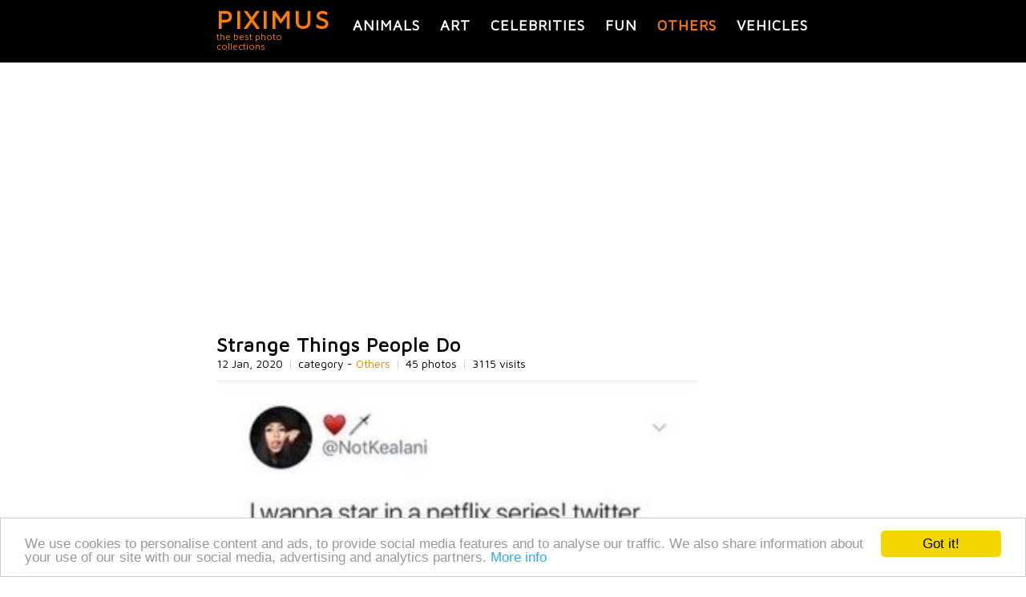

--- FILE ---
content_type: text/html; charset=utf-8
request_url: https://piximus.net/others/strange-things-people-do
body_size: 6023
content:
<!DOCTYPE html><html lang="en" xml:lang="en">
<head>
  <link type="image/x-icon" rel="shortcut icon" href="https://piximus.net/images/favicon.ico"/>
<meta http-equiv="content-type" content="text/html; charset=utf-8" />
<base href="https://piximus.net/" />
<meta name="robots" content="index, follow" />
<meta http-equiv="X-UA-Compatible" content="IE=edge">
<meta name="viewport" content="width=device-width, initial-scale=1">
<link rel="alternate" type="application/rss+xml" title="PIXIMUS.net - The best photo collection ever" href="https://feeds.feedburner.com/piximus" />

<link href="styles/default_740_resp_ver2.css?3" rel="stylesheet" type="text/css" />
<!-- HTML5 shim and Respond.js for IE8 support of HTML5 elements and media queries -->
<!--[if lt IE 9]>
<script src="https://oss.maxcdn.com/html5shiv/3.7.2/html5shiv.min.js"></script>
<script src="https://oss.maxcdn.com/respond/1.4.2/respond.min.js"></script>
<![endif]-->


	<!-- Google tag (gtag.js) -->
	<script async src="https://www.googletagmanager.com/gtag/js?id=G-XM5HC6P3EX"></script>
	<script>
		window.dataLayer = window.dataLayer || [];
		function gtag(){dataLayer.push(arguments);}
		gtag('js', new Date());

		gtag('config', 'G-XM5HC6P3EX');
	</script>


<link href="https://fonts.googleapis.com/css?family=Maven+Pro&display=swap" rel="stylesheet">





	<!-- Facebook Pixel Code -->
	<script>
	!function(f,b,e,v,n,t,s)
	{if(f.fbq)return;n=f.fbq=function(){n.callMethod?
	n.callMethod.apply(n,arguments):n.queue.push(arguments)};
	if(!f._fbq)f._fbq=n;n.push=n;n.loaded=!0;n.version='2.0';
	n.queue=[];t=b.createElement(e);t.async=!0;
	t.src=v;s=b.getElementsByTagName(e)[0];
	s.parentNode.insertBefore(t,s)}(window, document,'script',
	'https://connect.facebook.net/en_US/fbevents.js');
	fbq('init', '159550345553264');
	fbq('track', 'PageView');
	</script>
	<noscript><img height="1" width="1" style="display:none"
	src="https://www.facebook.com/tr?id=159550345553264&ev=PageView&noscript=1"
	/></noscript>
	<!-- End Facebook Pixel Code -->

  <title>Strange Things People Do | Others </title>
  <meta content="Strange Things People Do, 45 photos in Others category, Others photos" name="description" />
  <meta content="Strange Things People Do,interesting, pics, dyi, photos" name="keywords" />

<link href="https://piximus.net/others/strange-things-people-do" rel="canonical" />
<link href="https://piximus.net/others/strange-things-people-do/m:amp" rel="amphtml" />

<meta property="og:site_name" content="PIXIMUS.net" />
<meta property="og:type" content="article" />
<meta property="og:url" content="https://piximus.net/others/strange-things-people-do" />
<meta property="og:title" content="Strange Things People Do" />
<meta property="fb:admins" content="703538670" />
<meta property="og:image" content="https://piximus.net/media2/60926/thumb.jpg" />



</head>
<body>

	
<div id="fb-root"></div>
<script>(function(d, s, id) {
  var js, fjs = d.getElementsByTagName(s)[0];
  if (d.getElementById(id)) return;
  js = d.createElement(s); js.id = id;
  js.src = "//connect.facebook.net/bg_BG/sdk.js#xfbml=1&version=v2.6&appId=898901630232477";
  fjs.parentNode.insertBefore(js, fjs);
}(document, 'script', 'facebook-jssdk'));</script>



	<header id="header">
	<nav id="categories" class="wrapper">
		<div id="text-logo">
			<div>
				<a class="title" href="https://piximus.net/" title="PIXIMUS - the best photo collections">PIXIMUS</a>
			</div>
			<div class="subtitle">
				the best photo collections
			</div>
		</div>
	<div class="categories">
					<a title="Animals" class=" " href="https://piximus.net/animals">Animals</a>
							<a title="Art" class=" " href="https://piximus.net/art">Art</a>
							<a title="Celebrities" class=" " href="https://piximus.net/celebrities">Celebrities</a>
										<a title="Fun" class=" " href="https://piximus.net/fun">Fun</a>
										<a title="Others" class="sel " href="https://piximus.net/others">Others</a>
							<a title="Vehicles" class=" last" href="https://piximus.net/vehicles">Vehicles</a>
				</div>
	
	<div class="clear"> </div>
	</nav>
</header>

<div class="wrapper">
		<div id="article">
						<div class="row">

                <div style="text-align:center">
					
















































    
    <script async defer src="//pagead2.googlesyndication.com/pagead/js/adsbygoogle.js"></script>
    <!-- px_resp -->
    <ins class="adsbygoogle"
         style="display:block;min-height:200px"
         data-ad-client="ca-pub-3010891246094656"
         data-ad-slot="7818244803"
         data-ad-format="auto"></ins>
    <script>
    (adsbygoogle = window.adsbygoogle || []).push({});
    </script>
    


				</div>

			</div>
					<article>

				<h1>Strange Things People Do</h1>

				<div class="article-details">
					<span class="visits">12 Jan, 2020</span>
					<span class="delimiter visits">|</span>

					<span class="visits">category - <a href="https://piximus.net/others">Others</a></span>
					<span class="delimiter visits">|</span>
					<span class="visits">
												45 photos
											</span>
					<span class="delimiter visits">|</span>
					<span class="visits">3115 visits</span>

				</div>
			<br />
						
				

								 						<div class="row rel img">

						<a name="1"></a>

						<a title="Strange Things People Do (pic #1)" target="_blank" href="https://piximus.net/media2/60926/strange-things-people-do-1.jpg">

						    <img class="image " alt="Strange Things People Do" src="https://piximus.net/media2/60926/strange-things-people-do-1.jpg" />

						</a>

					</div>

													 						<div class="row rel img">

						<a name="2"></a>

						<a title="Strange Things People Do (pic #2)" target="_blank" href="https://piximus.net/media2/60926/strange-things-people-do-2.jpg">

						    <img class="image " alt="Strange Things People Do" src="https://piximus.net/media2/60926/strange-things-people-do-2.jpg" />

						</a>

					</div>

													 						<div class="row rel img">

						<a name="3"></a>

						<a title="Strange Things People Do (pic #3)" target="_blank" href="https://piximus.net/media2/60926/strange-things-people-do-3.jpg">

						    <img class="image " alt="Strange Things People Do" src="https://piximus.net/media2/60926/strange-things-people-do-3.jpg" />

						</a>

					</div>

													 						<div class="row rel img">

						<a name="4"></a>

						<a title="Strange Things People Do (pic #4)" target="_blank" href="https://piximus.net/media2/60926/strange-things-people-do-4.jpg">

						    <img class="image " alt="Strange Things People Do" src="https://piximus.net/media2/60926/strange-things-people-do-4.jpg" />

						</a>

					</div>

													 						<div class="row rel img">

						<a name="5"></a>

						<a title="Strange Things People Do (pic #5)" target="_blank" href="https://piximus.net/media2/60926/strange-things-people-do-5.jpg">

						    <img class="image " alt="Strange Things People Do" src="https://piximus.net/media2/60926/strange-things-people-do-5.jpg" />

						</a>

					</div>

													 						<div class="row rel img">

						<a name="6"></a>

						<a title="Strange Things People Do (pic #6)" target="_blank" href="https://piximus.net/media2/60926/strange-things-people-do-6.jpg">

						    <img class="image " alt="Strange Things People Do" src="https://piximus.net/media2/60926/strange-things-people-do-6.jpg" />

						</a>

					</div>

													 						<div class="row rel img">

						<a name="7"></a>

						<a title="Strange Things People Do (pic #7)" target="_blank" href="https://piximus.net/media2/60926/strange-things-people-do-7.jpg">

						    <img class="image " alt="Strange Things People Do" src="https://piximus.net/media2/60926/strange-things-people-do-7.jpg" />

						</a>

					</div>

													 						<div class="row rel img">

						<a name="8"></a>

						<a title="Strange Things People Do (pic #8)" target="_blank" href="https://piximus.net/media2/60926/strange-things-people-do-8.jpg">

						    <img class="image " alt="Strange Things People Do" src="https://piximus.net/media2/60926/strange-things-people-do-8.jpg" />

						</a>

					</div>

													 						<div class="row rel img">

						<a name="9"></a>

						<a title="Strange Things People Do (pic #9)" target="_blank" href="https://piximus.net/media2/60926/strange-things-people-do-9.jpg">

						    <img class="image " alt="Strange Things People Do" src="https://piximus.net/media2/60926/strange-things-people-do-9.jpg" />

						</a>

					</div>

													 						<div class="row rel img">

						<a name="10"></a>

						<a title="Strange Things People Do (pic #10)" target="_blank" href="https://piximus.net/media2/60926/strange-things-people-do-10.jpg">

						    <img class="image " alt="Strange Things People Do" src="https://piximus.net/media2/60926/strange-things-people-do-10.jpg" />

						</a>

					</div>

													 						<div class="row rel img">

						<a name="11"></a>

						<a title="Strange Things People Do (pic #11)" target="_blank" href="https://piximus.net/media2/60926/strange-things-people-do-11.jpg">

						    <img class="image " alt="Strange Things People Do" src="https://piximus.net/media2/60926/strange-things-people-do-11.jpg" />

						</a>

					</div>

													 						<div class="row rel img">

						<a name="12"></a>

						<a title="Strange Things People Do (pic #12)" target="_blank" href="https://piximus.net/media2/60926/strange-things-people-do-12.jpg">

						    <img class="image " alt="Strange Things People Do" src="https://piximus.net/media2/60926/strange-things-people-do-12.jpg" />

						</a>

					</div>

													 						<div class="row rel img">

						<a name="13"></a>

						<a title="Strange Things People Do (pic #13)" target="_blank" href="https://piximus.net/media2/60926/strange-things-people-do-13.jpg">

						    <img class="image " alt="Strange Things People Do" src="https://piximus.net/media2/60926/strange-things-people-do-13.jpg" />

						</a>

					</div>

													 						<div class="row rel img">

						<a name="14"></a>

						<a title="Strange Things People Do (pic #14)" target="_blank" href="https://piximus.net/media2/60926/strange-things-people-do-14.jpg">

						    <img class="image " alt="Strange Things People Do" src="https://piximus.net/media2/60926/strange-things-people-do-14.jpg" />

						</a>

					</div>

													 						<div class="row rel img">

						<a name="15"></a>

						<a title="Strange Things People Do (pic #15)" target="_blank" href="https://piximus.net/media2/60926/strange-things-people-do-15.jpg">

						    <img class="image " alt="Strange Things People Do" src="https://piximus.net/media2/60926/strange-things-people-do-15.jpg" />

						</a>

					</div>

													 						<div class="row rel img">

						<a name="16"></a>

						<a title="Strange Things People Do (pic #16)" target="_blank" href="https://piximus.net/media2/60926/strange-things-people-do-16.jpg">

						    <img class="image " alt="Strange Things People Do" src="https://piximus.net/media2/60926/strange-things-people-do-16.jpg" />

						</a>

					</div>

													 						<div class="row rel img">

						<a name="17"></a>

						<a title="Strange Things People Do (pic #17)" target="_blank" href="https://piximus.net/media2/60926/strange-things-people-do-17.jpg">

						    <img class="image " alt="Strange Things People Do" src="https://piximus.net/media2/60926/strange-things-people-do-17.jpg" />

						</a>

					</div>

													 						<div class="row rel img">

						<a name="18"></a>

						<a title="Strange Things People Do (pic #18)" target="_blank" href="https://piximus.net/media2/60926/strange-things-people-do-18.jpg">

						    <img class="image " alt="Strange Things People Do" src="https://piximus.net/media2/60926/strange-things-people-do-18.jpg" />

						</a>

					</div>

													 						<div class="row rel img">

						<a name="19"></a>

						<a title="Strange Things People Do (pic #19)" target="_blank" href="https://piximus.net/media2/60926/strange-things-people-do-19.jpg">

						    <img class="image " alt="Strange Things People Do" src="https://piximus.net/media2/60926/strange-things-people-do-19.jpg" />

						</a>

					</div>

													 						<div class="row rel img">

						<a name="20"></a>

						<a title="Strange Things People Do (pic #20)" target="_blank" href="https://piximus.net/media2/60926/strange-things-people-do-20.jpg">

						    <img class="image " alt="Strange Things People Do" src="https://piximus.net/media2/60926/strange-things-people-do-20.jpg" />

						</a>

					</div>

													 						<div class="row rel img">

						<a name="21"></a>

						<a title="Strange Things People Do (pic #21)" target="_blank" href="https://piximus.net/media2/60926/strange-things-people-do-21.jpg">

						    <img class="image " alt="Strange Things People Do" src="https://piximus.net/media2/60926/strange-things-people-do-21.jpg" />

						</a>

					</div>

													 						<div class="row rel img">

						<a name="22"></a>

						<a title="Strange Things People Do (pic #22)" target="_blank" href="https://piximus.net/media2/60926/strange-things-people-do-22.jpg">

						    <img class="image " alt="Strange Things People Do" src="https://piximus.net/media2/60926/strange-things-people-do-22.jpg" />

						</a>

					</div>

													 						<div class="row rel img">

						<a name="23"></a>

						<a title="Strange Things People Do (pic #23)" target="_blank" href="https://piximus.net/media2/60926/strange-things-people-do-23.jpg">

						    <img class="image " alt="Strange Things People Do" src="https://piximus.net/media2/60926/strange-things-people-do-23.jpg" />

						</a>

					</div>

													 						<div class="row rel img">

						<a name="24"></a>

						<a title="Strange Things People Do (pic #24)" target="_blank" href="https://piximus.net/media2/60926/strange-things-people-do-24.jpg">

						    <img class="image " alt="Strange Things People Do" src="https://piximus.net/media2/60926/strange-things-people-do-24.jpg" />

						</a>

					</div>

													 						<div class="row rel img">

						<a name="25"></a>

						<a title="Strange Things People Do (pic #25)" target="_blank" href="https://piximus.net/media2/60926/strange-things-people-do-25.jpg">

						    <img class="image " alt="Strange Things People Do" src="https://piximus.net/media2/60926/strange-things-people-do-25.jpg" />

						</a>

					</div>

													 						<div class="row rel img">

						<a name="26"></a>

						<a title="Strange Things People Do (pic #26)" target="_blank" href="https://piximus.net/media2/60926/strange-things-people-do-26.jpg">

						    <img class="image " alt="Strange Things People Do" src="https://piximus.net/media2/60926/strange-things-people-do-26.jpg" />

						</a>

					</div>

													 						<div class="row rel img">

						<a name="27"></a>

						<a title="Strange Things People Do (pic #27)" target="_blank" href="https://piximus.net/media2/60926/strange-things-people-do-27.jpg">

						    <img class="image " alt="Strange Things People Do" src="https://piximus.net/media2/60926/strange-things-people-do-27.jpg" />

						</a>

					</div>

													 						<div class="row rel img">

						<a name="28"></a>

						<a title="Strange Things People Do (pic #28)" target="_blank" href="https://piximus.net/media2/60926/strange-things-people-do-28.jpg">

						    <img class="image " alt="Strange Things People Do" src="https://piximus.net/media2/60926/strange-things-people-do-28.jpg" />

						</a>

					</div>

													 						<div class="row rel img">

						<a name="29"></a>

						<a title="Strange Things People Do (pic #29)" target="_blank" href="https://piximus.net/media2/60926/strange-things-people-do-29.jpg">

						    <img class="image " alt="Strange Things People Do" src="https://piximus.net/media2/60926/strange-things-people-do-29.jpg" />

						</a>

					</div>

													 						<div class="row rel img">

						<a name="30"></a>

						<a title="Strange Things People Do (pic #30)" target="_blank" href="https://piximus.net/media2/60926/strange-things-people-do-30.jpg">

						    <img class="image " alt="Strange Things People Do" src="https://piximus.net/media2/60926/strange-things-people-do-30.jpg" />

						</a>

					</div>

													 						<div class="row rel img">

						<a name="31"></a>

						<a title="Strange Things People Do (pic #31)" target="_blank" href="https://piximus.net/media2/60926/strange-things-people-do-31.jpg">

						    <img class="image " alt="Strange Things People Do" src="https://piximus.net/media2/60926/strange-things-people-do-31.jpg" />

						</a>

					</div>

													 						<div class="row rel img">

						<a name="32"></a>

						<a title="Strange Things People Do (pic #32)" target="_blank" href="https://piximus.net/media2/60926/strange-things-people-do-32.jpg">

						    <img class="image " alt="Strange Things People Do" src="https://piximus.net/media2/60926/strange-things-people-do-32.jpg" />

						</a>

					</div>

													 						<div class="row rel img">

						<a name="33"></a>

						<a title="Strange Things People Do (pic #33)" target="_blank" href="https://piximus.net/media2/60926/strange-things-people-do-33.jpg">

						    <img class="image " alt="Strange Things People Do" src="https://piximus.net/media2/60926/strange-things-people-do-33.jpg" />

						</a>

					</div>

													 						<div class="row rel img">

						<a name="34"></a>

						<a title="Strange Things People Do (pic #34)" target="_blank" href="https://piximus.net/media2/60926/strange-things-people-do-34.jpg">

						    <img class="image " alt="Strange Things People Do" src="https://piximus.net/media2/60926/strange-things-people-do-34.jpg" />

						</a>

					</div>

													 						<div class="row rel img">

						<a name="35"></a>

						<a title="Strange Things People Do (pic #35)" target="_blank" href="https://piximus.net/media2/60926/strange-things-people-do-35.jpg">

						    <img class="image " alt="Strange Things People Do" src="https://piximus.net/media2/60926/strange-things-people-do-35.jpg" />

						</a>

					</div>

													 						<div class="row rel img">

						<a name="36"></a>

						<a title="Strange Things People Do (pic #36)" target="_blank" href="https://piximus.net/media2/60926/strange-things-people-do-36.jpg">

						    <img class="image " alt="Strange Things People Do" src="https://piximus.net/media2/60926/strange-things-people-do-36.jpg" />

						</a>

					</div>

													 						<div class="row rel img">

						<a name="37"></a>

						<a title="Strange Things People Do (pic #37)" target="_blank" href="https://piximus.net/media2/60926/strange-things-people-do-37.jpg">

						    <img class="image " alt="Strange Things People Do" src="https://piximus.net/media2/60926/strange-things-people-do-37.jpg" />

						</a>

					</div>

													 						<div class="row rel img">

						<a name="38"></a>

						<a title="Strange Things People Do (pic #38)" target="_blank" href="https://piximus.net/media2/60926/strange-things-people-do-38.jpg">

						    <img class="image " alt="Strange Things People Do" src="https://piximus.net/media2/60926/strange-things-people-do-38.jpg" />

						</a>

					</div>

													 						<div class="row rel img">

						<a name="39"></a>

						<a title="Strange Things People Do (pic #39)" target="_blank" href="https://piximus.net/media2/60926/strange-things-people-do-39.jpg">

						    <img class="image " alt="Strange Things People Do" src="https://piximus.net/media2/60926/strange-things-people-do-39.jpg" />

						</a>

					</div>

													 						<div class="row rel img">

						<a name="40"></a>

						<a title="Strange Things People Do (pic #40)" target="_blank" href="https://piximus.net/media2/60926/strange-things-people-do-40.jpg">

						    <img class="image " alt="Strange Things People Do" src="https://piximus.net/media2/60926/strange-things-people-do-40.jpg" />

						</a>

					</div>

													 						<div class="row rel img">

						<a name="41"></a>

						<a title="Strange Things People Do (pic #41)" target="_blank" href="https://piximus.net/media2/60926/strange-things-people-do-41.jpg">

						    <img class="image " alt="Strange Things People Do" src="https://piximus.net/media2/60926/strange-things-people-do-41.jpg" />

						</a>

					</div>

													 						<div class="row rel img">

						<a name="42"></a>

						<a title="Strange Things People Do (pic #42)" target="_blank" href="https://piximus.net/media2/60926/strange-things-people-do-42.jpg">

						    <img class="image " alt="Strange Things People Do" src="https://piximus.net/media2/60926/strange-things-people-do-42.jpg" />

						</a>

					</div>

													 						<div class="row rel img">

						<a name="43"></a>

						<a title="Strange Things People Do (pic #43)" target="_blank" href="https://piximus.net/media2/60926/strange-things-people-do-43.jpg">

						    <img class="image " alt="Strange Things People Do" src="https://piximus.net/media2/60926/strange-things-people-do-43.jpg" />

						</a>

					</div>

													 						<div class="row rel img">

						<a name="44"></a>

						<a title="Strange Things People Do (pic #44)" target="_blank" href="https://piximus.net/media2/60926/strange-things-people-do-44.jpg">

						    <img class="image " alt="Strange Things People Do" src="https://piximus.net/media2/60926/strange-things-people-do-44.jpg" />

						</a>

					</div>

													 						<div class="row rel img">

						<a name="45"></a>

						<a title="Strange Things People Do (pic #45)" target="_blank" href="https://piximus.net/media2/60926/strange-things-people-do-45.jpg">

						    <img class="image " alt="Strange Things People Do" src="https://piximus.net/media2/60926/strange-things-people-do-45.jpg" />

						</a>

					</div>

									
								<div class="row">

					<div style="text-align:center">
						
















































    
    <script async defer src="//pagead2.googlesyndication.com/pagead/js/adsbygoogle.js"></script>
    <!-- px_resp -->
    <ins class="adsbygoogle"
         style="display:block;min-height:200px"
         data-ad-client="ca-pub-3010891246094656"
         data-ad-slot="7818244803"
         data-ad-format="auto"></ins>
    <script>
    (adsbygoogle = window.adsbygoogle || []).push({});
    </script>
    


					</div>

				</div>
				
			
		 

		<div class="" style="margin-top:40px;">

			<div class="doyou" >Share with friends</div>

								<div class="fleft widget" style="width:100px;">
										 
					<div class="fb-like" data-href="https://piximus.net/others/strange-things-people-do" data-layout="box_count" data-action="like" data-show-faces="false" data-share="true"></div>

				</div>


				
				
								<div class="fleft widget" style="width:50px;padding-top:30px;">

					<a href="https://pinterest.com/pin/create/button/?url=http%3A%2F%2Fpiximus.net%2Fothers%2Fstrange-things-people-do&media=http%3A%2F%2Fpiximus.net%2Fmedia%2F60926%2Fstrange-things-people-do-1.jpg&description=Strange Things People Do" data-pin-do="buttonPin" data-pin-config="above" target="_blank"><img alt="pinterest" src="https://assets.pinterest.com/images/pidgets/pin_it_button.png" /></a>
				</div>

				
				<div class="fleft widget" style="width:55px;">
					
					<a href="https://twitter.com/share" class="twitter-share-button" data-size="large">Tweet</a>
					<script>!function(d,s,id){var js,fjs=d.getElementsByTagName(s)[0],p=/^http:/.test(d.location)?'http':'https';if(!d.getElementById(id)){js=d.createElement(s);js.id=id;js.src=p+'://platform.twitter.com/widgets.js';fjs.parentNode.insertBefore(js,fjs);}}(document, 'script', 'twitter-wjs');</script>
					
				</div>

				<div class="clear"></div>


			
		</div>


		<div>
			<div class="doyou" style="">Follow us on Facebook</div>

			<div >
	<iframe src="https://www.facebook.com/plugins/likebox.php?href=http%3A%2F%2Fwww.facebook.com%2Fpages%2FPIXIMUS.net&amp;width=320&amp;colorscheme=light&amp;show_faces=true&amp;border_color&amp;stream=false&amp;header=true&amp;height=150" scrolling="no" frameborder="0" style="border:none; overflow:hidden; width:320px; height:150px;" allowTransparency="true"></iframe>
</div>
<div class="clear"></div>		</div>

        <div>
            <div class="doyou" style="">Leave a comment</div>

       		<div class="fb-comments" data-href="https://piximus.net/others/strange-things-people-do" data-numposts="5"></div>
	    </div>

		





		</article>
	 <aside>

	 	<div>
	<div class="navigation nav_previous">		
						<div>
			
				<div>
					<a href="https://piximus.net/others/no-words-needed-for-these-pictures-2">
						<img class="tumb" alt="No Words Needed For These Pictures!"  src="https://piximus.net/media2/60927/thumb.jpg" />
					</a>
				</div>
				<div>
					<h2>
						<a title="No Words Needed For These Pictures!" href="https://piximus.net/others/no-words-needed-for-these-pictures-2">
						&laquo;	No Words Needed For These Pictures!
						</a>	
					</h2>
									</div>
				<div class="clear"></div>
			</div>	
			
	</div> 	
		
		<div class="navigation nav_next">	
				<div>
			<a href="https://piximus.net/others/then-and-now-pop-singers-from-the-90s-and-00s">
				<img class="tumb" alt="Then And Now: Pop Singers From The '90s And '00s" src="https://piximus.net/media2/60925/thumb.jpg" />
			</a>
		</div>
		
		<div class="text">
			<h2><a title="Then And Now: Pop Singers From The '90s And '00s" href="https://piximus.net/others/then-and-now-pop-singers-from-the-90s-and-00s">Then And Now: Pop Singers From The '90s And '00s</a> &raquo;</h2>
					</div>
	 
	 
		
		
	</div> 
	<div class="clear"></div>
</div>

		<div class="doyou">Related posts</div>
		<div class="row related">

			
			

							<div class="item ">
					<div>
						<a title="Unusual Finds In Schools And Universities" href="https://piximus.net/others/unusual-finds-in-schools-and-universities">
							<img width="140" height="auto" class="rel " alt="Unusual Finds In Schools And Universities" src="https://piximus.net/media2/85352/thumb.jpg" />
						</a>
					</div>
					<div class="a-center">
						<a href="https://piximus.net/others/unusual-finds-in-schools-and-universities" title="Unusual Finds In Schools And Universities">Unusual Finds In Schools And Universities</a>
					</div>
				</div>
				
							<div class="item ">
					<div>
						<a title="Facts About McDonald's That Will Blow Your Mind" href="https://piximus.net/others/facts-about-mcdonalds-that-will-blow-your-mind">
							<img width="140" height="auto" class="rel " alt="Facts About McDonald's That Will Blow Your Mind" src="https://piximus.net/media/30815/thumb.jpg" />
						</a>
					</div>
					<div class="a-center">
						<a href="https://piximus.net/others/facts-about-mcdonalds-that-will-blow-your-mind" title="Facts About McDonald's That Will Blow Your Mind">Facts About McDonald's That Will Blow Your Mind</a>
					</div>
				</div>
				
							<div class="item ">
					<div>
						<a title="Historical Facts" href="https://piximus.net/others/historical-facts-8">
							<img width="140" height="auto" class="rel " alt="Historical Facts" src="https://piximus.net/media2/71723/thumb.jpg" />
						</a>
					</div>
					<div class="a-center">
						<a href="https://piximus.net/others/historical-facts-8" title="Historical Facts">Historical Facts</a>
					</div>
				</div>
				
							<div class="item ">
					<div>
						<a title="Weird Dishes" href="https://piximus.net/others/weird-dishes-19">
							<img width="140" height="auto" class="rel " alt="Weird Dishes" src="https://piximus.net/media2/84422/thumb.jpg" />
						</a>
					</div>
					<div class="a-center">
						<a href="https://piximus.net/others/weird-dishes-19" title="Weird Dishes">Weird Dishes</a>
					</div>
				</div>
				
							<div class="item item-last">
					<div>
						<a title="#WhyMyKidIsCrying Tweets" href="https://piximus.net/others/whymykidiscrying-tweets">
							<img width="140" height="auto" class="rel " alt="#WhyMyKidIsCrying Tweets" src="https://piximus.net/media2/61741/thumb.jpg" />
						</a>
					</div>
					<div class="a-center">
						<a href="https://piximus.net/others/whymykidiscrying-tweets" title="#WhyMyKidIsCrying Tweets">#WhyMyKidIsCrying Tweets</a>
					</div>
				</div>
									<div class="clear"></div>
				
							<div class="item ">
					<div>
						<a title="There Are Too Many People To Feel Comfortable" href="https://piximus.net/others/there-are-too-many-people-to-feel-comfortable">
							<img width="140" height="auto" class="rel " alt="There Are Too Many People To Feel Comfortable" src="https://piximus.net/media2/59052/thumb.jpg" />
						</a>
					</div>
					<div class="a-center">
						<a href="https://piximus.net/others/there-are-too-many-people-to-feel-comfortable" title="There Are Too Many People To Feel Comfortable">There Are Too Many People To Feel Comfortable</a>
					</div>
				</div>
				
							<div class="item ">
					<div>
						<a title="Beautiful Landscapes" href="https://piximus.net/others/beautiful-landscapes-3">
							<img width="140" height="auto" class="rel " alt="Beautiful Landscapes" src="https://piximus.net/media/754/thumb.jpg" />
						</a>
					</div>
					<div class="a-center">
						<a href="https://piximus.net/others/beautiful-landscapes-3" title="Beautiful Landscapes">Beautiful Landscapes</a>
					</div>
				</div>
				
							<div class="item ">
					<div>
						<a title="Odd Finds" href="https://piximus.net/others/odd-finds-15">
							<img width="140" height="auto" class="rel " alt="Odd Finds" src="https://piximus.net/media2/79625/thumb.jpg" />
						</a>
					</div>
					<div class="a-center">
						<a href="https://piximus.net/others/odd-finds-15" title="Odd Finds">Odd Finds</a>
					</div>
				</div>
				
							<div class="item ">
					<div>
						<a title="Guy Trolling An Internet Scammer" href="https://piximus.net/others/guy-trolling-an-internet-scammer">
							<img width="140" height="auto" class="rel " alt="Guy Trolling An Internet Scammer" src="https://piximus.net/media2/52629/thumb.jpg" />
						</a>
					</div>
					<div class="a-center">
						<a href="https://piximus.net/others/guy-trolling-an-internet-scammer" title="Guy Trolling An Internet Scammer">Guy Trolling An Internet Scammer</a>
					</div>
				</div>
				
							<div class="item item-last">
					<div>
						<a title="Did Homer Simpson Discover The Higgs Boson?" href="https://piximus.net/others/did-homer-simpson-discover-the-higgs-boson">
							<img width="140" height="auto" class="rel " alt="Did Homer Simpson Discover The Higgs Boson?" src="https://piximus.net/media/34593/thumb.jpg" />
						</a>
					</div>
					<div class="a-center">
						<a href="https://piximus.net/others/did-homer-simpson-discover-the-higgs-boson" title="Did Homer Simpson Discover The Higgs Boson?">Did Homer Simpson Discover The Higgs Boson?</a>
					</div>
				</div>
									<div class="clear"></div>
				
							<div class="item ">
					<div>
						<a title="The Laziest Foreign Language Translations You'll Ever See" href="https://piximus.net/others/the-laziest-foreign-language-translations-youll-ever-see">
							<img width="140" height="auto" class="rel " alt="The Laziest Foreign Language Translations You'll Ever See" src="https://piximus.net/media/37292/thumb.jpg" />
						</a>
					</div>
					<div class="a-center">
						<a href="https://piximus.net/others/the-laziest-foreign-language-translations-youll-ever-see" title="The Laziest Foreign Language Translations You'll Ever See">The Laziest Foreign Language Translations You'll Ever See</a>
					</div>
				</div>
				
							<div class="item ">
					<div>
						<a title="Random Jokes" href="https://piximus.net/others/random-jokes-15">
							<img width="140" height="auto" class="rel " alt="Random Jokes" src="https://piximus.net/media2/85053/thumb.jpg" />
						</a>
					</div>
					<div class="a-center">
						<a href="https://piximus.net/others/random-jokes-15" title="Random Jokes">Random Jokes</a>
					</div>
				</div>
				
							<div class="item ">
					<div>
						<a title="Life Is Beautiful. Admit It" href="https://piximus.net/others/life-is-beautiful-admit-it">
							<img width="140" height="auto" class="rel " alt="Life Is Beautiful. Admit It" src="https://piximus.net/media2/49464/thumb.jpg" />
						</a>
					</div>
					<div class="a-center">
						<a href="https://piximus.net/others/life-is-beautiful-admit-it" title="Life Is Beautiful. Admit It">Life Is Beautiful. Admit It</a>
					</div>
				</div>
				
							<div class="item ">
					<div>
						<a title="10 Things You Should Be Bringing To A College Party" href="https://piximus.net/others/10-things-you-should-be-bringing-to-a-college-party">
							<img width="140" height="auto" class="rel " alt="10 Things You Should Be Bringing To A College Party" src="https://piximus.net/media/31065/thumb.jpg" />
						</a>
					</div>
					<div class="a-center">
						<a href="https://piximus.net/others/10-things-you-should-be-bringing-to-a-college-party" title="10 Things You Should Be Bringing To A College Party">10 Things You Should Be Bringing To A College Party</a>
					</div>
				</div>
				
							<div class="item item-last">
					<div>
						<a title="How to Start Your Car Like a Car Thief" href="https://piximus.net/others/how-to-start-your-car-like-a-car-thief">
							<img width="140" height="auto" class="rel " alt="How to Start Your Car Like a Car Thief" src="https://piximus.net/media/20624/thumb.jpg" />
						</a>
					</div>
					<div class="a-center">
						<a href="https://piximus.net/others/how-to-start-your-car-like-a-car-thief" title="How to Start Your Car Like a Car Thief">How to Start Your Car Like a Car Thief</a>
					</div>
				</div>
									<div class="clear"></div>
				
			
		</div>

	</aside>
	</div>

	<script type="application/ld+json">
	
	{
	  "@context": "http://schema.org",
	  "@type": "NewsArticle",
	  "mainEntityOfPage":{
	    "@type":"WebPage",
	    "@id":"https://piximus.net/others/strange-things-people-do"
	  },
	  "headline": "Strange Things People Do",
	  "image": {
	    "@type": "ImageObject",
	    "url": "https://piximus.net/media2/60926/strange-things-people-do-1.jpg"
	    
		,
		"height": 218,
	    "width": 290
		
	  },
	  "datePublished": "2020-01-12T18:21",
	  "dateModified": "-1-11-30T00:00",
	  "author": {
	    "@type": "Person",
	    "name": "Piximus"
	  },
	   "publisher": {
	    "@type": "Organization",
	    "name": "Piximus",
	    "logo": {
	      "@type": "ImageObject",
	      "url": "https://piximus.net/images/logo_simple.png",
	      "width": 218,
	      "height": 60
	    }
	  },
	  "description": ""
	}
	
	</script>



	</div>

<div id="footer_back">
	<footer class="">





	<div class="cats">
									<a title="Animals photos" class=" " href="https://piximus.net/animals">Animals</a>
				&nbsp;
												<a title="Art photos" class=" " href="https://piximus.net/art">Art</a>
				&nbsp;
												<a title="Celebrities photos" class=" " href="https://piximus.net/celebrities">Celebrities</a>
				&nbsp;
																	<a title="Fun photos" class=" " href="https://piximus.net/fun">Fun</a>
				&nbsp;
																	<a title="Others photos" class=" sel" href="https://piximus.net/others">Others</a>
				&nbsp;
												<a title="Vehicles photos" class="last " href="https://piximus.net/vehicles">Vehicles</a>
				&nbsp;
						</div>

	<br />

	<div class="">
		<a class="a" href="https://piximus.net/contacts">Contact Us</a> |
		<a class="a" href="https://piximus.net/terms">Terms and Conditions</a> |
		<a class="a" href="https://piximus.net/privacy">Privacy Policy</a>
		<br /><br />
				
	</div>

	<div>
		<div class="copyright" style="">
			PIXIMUS.net © 2010 - 2026
		</div>

	</div>
	<div class="clear"></div>

	<a href="javascript:;" title="Scroll to top" class="scroll-top"></a>

</footer>
</div>




<script type="application/ld+json">
{

  "@context" : "http://schema.org",
  "@type" : "Organization",
  "name" : "Piximus",
  "logo": "https://piximus.net/images/logo_simple.png",
  "url" : "https://piximus.net",
  "sameAs" : [
    "https://www.facebook.com/pages/PIXIMUSnet/179461335413688",
    "https://twitter.com/#!/piximusnet",
    "https://google.com/+PiximusNet",
	"https://www.pinterest.com/piximusnet/"
  ]

}
</script>




<script type="text/javascript" src="js/jquery.js"></script>
<script type="text/javascript">
	
	$(document).ready(function(){

		$('.scroll-top').click(function(){
				  $('body,html').animate({scrollTop:0},800);
				  return false;
				});

		 window.addEventListener("scroll", function() {
			if (window.scrollY < window.innerHeight) {
			 	$('.scroll-top').removeClass('in');
			} else {
				$('.scroll-top').addClass('in');
		    }},false);
	});
	
</script>






<!-- Begin Cookie Consent plugin by Silktide - http://silktide.com/cookieconsent -->
<script type="text/javascript">
    window.cookieconsent_options = {"message":"We use cookies to personalise content and ads, to provide social media features and to analyse our traffic. We also share information about your use of our site with our social media, advertising and analytics partners.","dismiss":"Got it!","learnMore":"More info","link":"https://piximus.net/privacy","theme":"light-bottom"};
</script>

<script type="text/javascript" src="//cdnjs.cloudflare.com/ajax/libs/cookieconsent2/1.0.9/cookieconsent.min.js"></script>
<!-- End Cookie Consent plugin -->

		<script type="text/javascript" src="js/article.js?5"></script>
	</body>
</html>

--- FILE ---
content_type: text/html; charset=utf-8
request_url: https://www.google.com/recaptcha/api2/aframe
body_size: 266
content:
<!DOCTYPE HTML><html><head><meta http-equiv="content-type" content="text/html; charset=UTF-8"></head><body><script nonce="Xt6UsLZZVhrvu0bAfT6-pA">/** Anti-fraud and anti-abuse applications only. See google.com/recaptcha */ try{var clients={'sodar':'https://pagead2.googlesyndication.com/pagead/sodar?'};window.addEventListener("message",function(a){try{if(a.source===window.parent){var b=JSON.parse(a.data);var c=clients[b['id']];if(c){var d=document.createElement('img');d.src=c+b['params']+'&rc='+(localStorage.getItem("rc::a")?sessionStorage.getItem("rc::b"):"");window.document.body.appendChild(d);sessionStorage.setItem("rc::e",parseInt(sessionStorage.getItem("rc::e")||0)+1);localStorage.setItem("rc::h",'1768691597987');}}}catch(b){}});window.parent.postMessage("_grecaptcha_ready", "*");}catch(b){}</script></body></html>